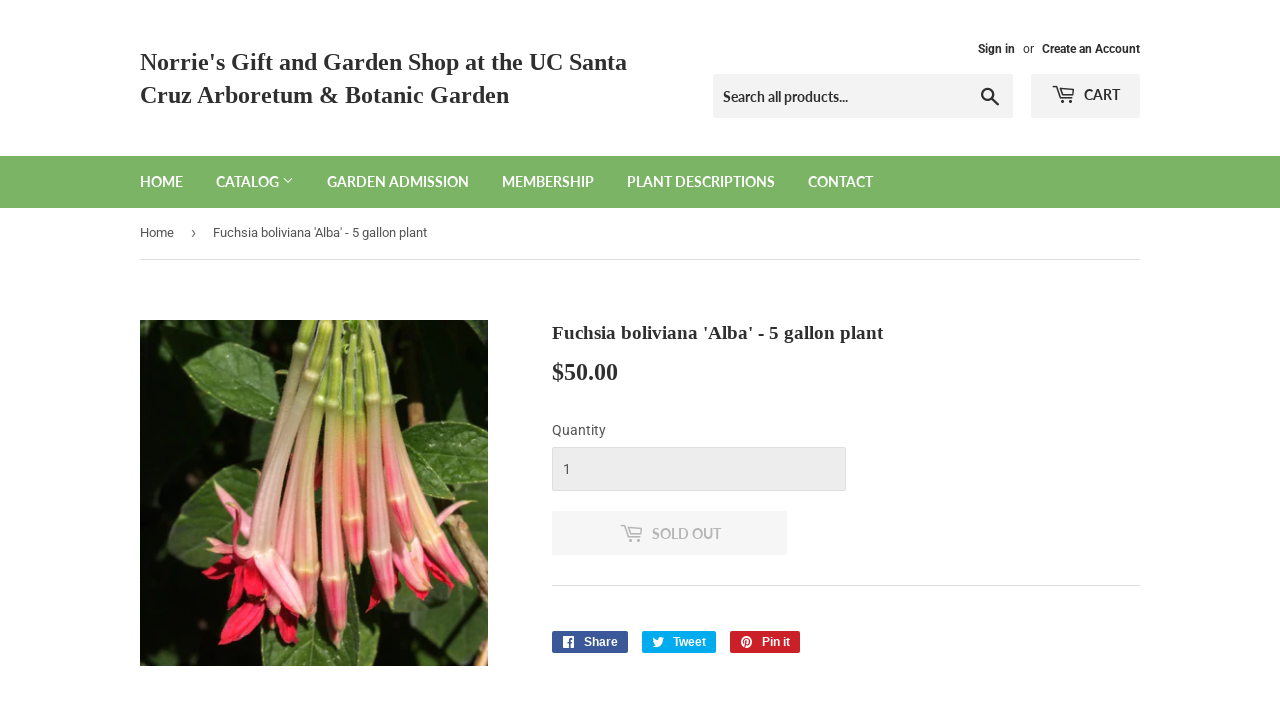

--- FILE ---
content_type: text/javascript
request_url: https://shopucscarboretum.com/cdn/shop/t/2/assets/storepickupcr.js?v=6364211743467690721589508302
body_size: -712
content:
$('input[name="update"]').on('click tap', function(e){e.preventDefault();$('.cart-form').off().attr('action', '/cart').submit()	});

--- FILE ---
content_type: text/javascript
request_url: https://shopucscarboretum.com/cdn/shop/t/2/assets/tipo.auction.js?v=163467409594159994361602545193
body_size: 4844
content:
window.TPAApp={};var sel=document.getElementsByClassName("tpa_content");function initCountDown(datetime){datetime=new Date(datetime+" UTC").toLocaleString();var date=new Date,end_date=new Date(datetime),countdown=(end_date-date)/1e3,clock,daily="DailyCounter";countdown<86400&&(daily="HourlyCounter"),clock=new FlipClock($(".tpa_content .clock"),{clockFace:daily,autoStart:!1,callbacks:{stop:function(){$(".tpa_content .clock").hide()}}}),clock.setTime(countdown),clock.setCountdown(!0),clock.start()}function initSingleCountDown(datetime,sel2,isCollectionPage=!1){$(sel2).width()>=160&&$(sel2).width()<320&&$(sel2).closest('[class*="tpa"]').addClass("tpa-x160");let date=new Date,countdown=(new Date(toLocalTime(datetime).replace(/-/g,"/"))-date)/1e3,clock,daily="DailyCounter",option={clockFace:daily,autoStart:!1,callbacks:{stop:function(){$(sel2).closest('[class*="tpa"]').hide()}}};countdown<86400&&(daily="HourlyCounter");try{clock=$(sel2).FlipClock(countdown,option)}catch{clock=new FlipClock($(sel2),countdown,option)}clock.setCountdown(!0),clock.start();const listFlips=$(sel2).find(".flip");for(var counter=0,i=listFlips.length-1;i>=0;i--)counter<6&&(counter%2==0?listFlips.eq(i).addClass("even"):listFlips.eq(i).addClass("odd")),counter<2?listFlips.eq(i).addClass("seconds"):counter<4?listFlips.eq(i).addClass("minutes"):counter<6?listFlips.eq(i).addClass("hours"):(listFlips.eq(i).addClass("days"),counter==6?listFlips.eq(i).addClass("last"):counter==listFlips.length-1?listFlips.eq(i).addClass("first"):listFlips.eq(i).addClass("between")),counter++}var engine=new Liquid;function initEngine(){engine.registerFilter("format_money",(v,format)=>TPAConfigs.formatMoney(v,format)),engine.registerFilter("to_string",v=>JSON.stringify(v)),engine.registerFilter("to_json",v=>JSON.parse(v)),engine.registerFilter("isset",v=>typeof v<"u"),engine.registerFilter("is_later",v=>moment(v)>moment()),engine.registerFilter("replace_id",(v,id)=>v.replace("{id}",id)),engine.registerFilter("include",(arr,field)=>arr.includes(field))}async function TPAmain(){var installed=!1;if($("script").each(function(){$(this).text().indexOf("tipo.auction.init.js?")!=-1&&$(this).text().indexOf("asyncLoad")!=-1&&$(this).text().indexOf("initSchema")==-1&&(installed=!0),typeof TPAInstalled<"u"&&(installed=!0)}),!installed)return!1;initEngine();var auction_container=$(".tpa_content"),product_id=TPAConfigs.product&&TPAConfigs.product.id||null;TPAConfigs.state.product_id=product_id;var activeAuction=await fetchBidHistory(),statusAuction=TPAApp.getAuctionStatus(TPAConfigs.product);if(TPAConfigs.selector){var hideAtc=!1,hidePrice=!1;statusAuction===0&&(TPAConfigs.settings.hide_atc_when_stopped==="1"&&(hideAtc=!0),TPAConfigs.settings.hide_price_when_stopped==="1"&&(hidePrice=!0)),statusAuction===1&&(TPAConfigs.settings.hide_atc_when_running==="1"&&(hideAtc=!0),TPAConfigs.settings.hide_price_when_running==="1"&&(hidePrice=!0)),statusAuction===2&&(TPAConfigs.settings.hide_atc_when_pending==="1"&&(hideAtc=!0),TPAConfigs.settings.hide_price_when_pending==="1"&&(hidePrice=!0)),hideAtc&&$(TPAConfigs.selector.add_to_cart).hide(),hidePrice&&($(TPAConfigs.selector.price).eq(0).hide(),auction_container.find(TPAConfigs.selector.price).attr("style",""))}var form=typeof tpaFormSelector<"u"?tpaFormSelector:$(".tpa_product_form");form.length||(form=$('form[method="post"][action*="/cart/add"]:visible:first')),activeAuction&&form.length&&(TPAConfigs.settings.bid_history_column&&(TPAConfigs.settings.bid_history_column.includes("email")||auction_container.find(".email_column").hide(),TPAConfigs.settings.bid_history_column.includes("username")||auction_container.find(".username_column").hide(),TPAConfigs.settings.bid_history_column.includes("bid_amount")||auction_container.find(".bid_amount_column").hide(),TPAConfigs.settings.bid_history_column.includes("bid_time")||auction_container.find(".bid_time_column").hide()),$(".tpa_content").insertAfter(form),$(".tpa_content").show(),$(".tpa_content").attr("data-auction-id",activeAuction.id),$(".tpa_content").attr("data-product-id",activeAuction.product_id),initSingleCountDown(activeAuction.end_time,$(".tpa_content .clock"),!1),auction_container.find(".end_in").text(TPAConfigs.settings.trans_end_in),auction_container.find(".bids .label").text(TPAConfigs.settings.trans_bids),auction_container.find(".start_price .label").text(TPAConfigs.settings.trans_start_price),auction_container.find(".reserve_price .label").text(TPAConfigs.settings.trans_reserve_price),auction_container.find(".buyout_price .label").text(TPAConfigs.settings.trans_buyout_price),auction_container.find(".current_price .label").text(TPAConfigs.settings.trans_current_price),auction_container.find(".bidder .label").text(TPAConfigs.settings.trans_bidder),auction_container.find(".start_time .label").text(TPAConfigs.settings.trans_start_time),auction_container.find(".end_time .label").text(TPAConfigs.settings.trans_end_time),auction_container.find("#bid").text(TPAConfigs.settings.trans_bid_now),auction_container.find(".automatic_bid_label").text(TPAConfigs.settings.trans_automatic_bid),auction_container.find(".automatic_bid_wrapper [tooltip]").attr("tooltip",TPAConfigs.settings.trans_automatic_bid_tooltip),auction_container.find(".bid_history_label").text(TPAConfigs.settings.trans_bid_history),auction_container.find(".username_label").text(TPAConfigs.settings.trans_username),auction_container.find(".email_label").text(TPAConfigs.settings.trans_email),auction_container.find(".bid_amount_label").text(TPAConfigs.settings.trans_bid_amount),auction_container.find(".bid_time_label").text(TPAConfigs.settings.trans_bid_time),auction_container.find(".username_column").attr("data-label",TPAConfigs.settings.trans_username),auction_container.find(".email_column").attr("data-label",TPAConfigs.settings.trans_email),auction_container.find(".bid_amount_column").attr("data-label",TPAConfigs.settings.trans_bid_amount),auction_container.find(".bid_time_column").attr("data-label",TPAConfigs.settings.trans_bid_time),auction_container.find(".flip-clock-divider.days .flip-clock-label").text(TPAConfigs.settings.trans_clock_days),auction_container.find(".flip-clock-divider.hours .flip-clock-label").text(TPAConfigs.settings.trans_clock_hours),auction_container.find(".flip-clock-divider.minutes .flip-clock-label").text(TPAConfigs.settings.trans_clock_minutes),auction_container.find(".flip-clock-divider.seconds .flip-clock-label").text(TPAConfigs.settings.trans_clock_seconds),auction_container.find(".your_bid .prefix").text(TPAConfigs.money_character),$("#stopAuctionModal .modal__header .modal__title").html(TPAConfigs.settings.trans_stop_auction_heading),$("#stopAuctionModal .modal__footer .modal__btn-secondary").html(TPAConfigs.settings.trans_stop_auction_close_button),$("#stopAuctionModal .modal__footer .modal__btn-primary").html(TPAConfigs.settings.trans_stop_auction_checkout_button),auction_container.find(".start_price .value").text(TPAConfigs.settings.trans_bids),TPAConfigs.formatMoney(TPAConfigs.state.start_price,TPAConfigs.moneyFormat),activeAuction.settings.automatic_bid?$(".tpa_content .automatic_bid_wrapper").show():$(".tpa_content .automatic_bid_wrapper").hide(),TPAConfigs.state.start_price=typeof activeAuction.settings.start_price<"u"?activeAuction.settings.start_price:TPAConfigs.settings.def_start_price!=""?TPAConfigs.settings.def_start_price:typeof TPAConfigs.product.price<"u"?TPAConfigs.product.price:1,renderChange(),$("#bid_price").on("change",function(){isValidPrice($(this).val()*100,getValidPrice(!0))?TPAConfigs.state.next_bid=$(this).val()*100:TPAConfigs.state.next_bid=getValidPrice(!0),renderChange()}),$(document).on("click","#bid",async function(){if(TPAConfigs.customer.email==""){var trans_login_to_bid=TPAConfigs.settings.trans_login_to_bid,anchor="",code="",m_replace=/{.*}/.exec(TPAConfigs.settings.trans_login_to_bid);if(m_replace&&m_replace.length){code=m_replace[0];var m_type=/[^\{]+(?=\|)/g.exec(TPAConfigs.settings.trans_login_to_bid),m_trans=/[^\|]+(?=\})/g.exec(TPAConfigs.settings.trans_login_to_bid);m_type[0]=="login"&&m_trans[0]!=""&&(anchor='<a href="#" class="login" onclick="gotoLogin(event)">'+m_trans[0]+"</a>",gotoLogin=function(event){event.preventDefault(),window.location.href="/account/login?checkout_url="+window.location.href})}trans_login_to_bid=trans_login_to_bid.replace(code,anchor),showMessage(trans_login_to_bid,"warning")}}),$(".tpa_content .bid-ctrl.minus").click(function(){minus()}),$(".tpa_content .bid-ctrl.plus").click(function(){plus()}),TPAConfigs.customer.email!=""&&$("#bid").click(function(){var price=parseFloat($(".tpa_content #bid_price").val())*100,auction_id=$(".tpa_content").attr("data-auction-id"),auto_bid=$("#automatic_bid").is(":checked"),variant_id=$('select[name="id"]').val(),bid_data={url:TPAConfigs.shop_url,auction_id,customer_id:TPAConfigs.customer.id,username:TPAConfigs.customer.name,email:TPAConfigs.customer.email,product_id:TPAConfigs.state.product_id,product_title:TPAConfigs.product.title,product_handle:TPAConfigs.product.handle,product_price:TPAConfigs.product.price,product_image:TPAConfigs.product.featured_image,price,auto_bid,variant_id};socket.emit("bid",bid_data)}));var socket=io.connect(TPAConfigs.app_host),room={role:"customer",url:TPAConfigs.shop_url,p_id:TPAConfigs.state.product_id,email:TPAConfigs.customer.email};socket.on("connect",function(){socket.emit("room",room)}),socket.on("new bid "+room.url+" "+room.p_id,function(data){var bids=data.data.detail;bindDataToTable(bids),initSingleCountDown(data.data.auction.end_time,$(".tpa_content .clock"),!1),TPAConfigs.state.bids=bids,autoPlus()}),socket.on("success bid",function(message){showMessage(message,"success")}),socket.on("fail bid",function(message){showMessage(message,"warning")}),socket.on("stop auction "+room.url+" "+room.p_id,function(res){$('[data-product-id="'+res.p_id+'"]').hide(),res.winner==TPAConfigs.customer.id?(typeof TPAConfigs.settings.trans_stop_auction_winner_message>"u"&&(TPAConfigs.settings.trans_stop_auction_winner_message="Congratulation! Your are winner. {checkout|Checkout} now"),$("#stopAuctionModal .modal__footer .modal__btn-primary").attr("data-id",res.auction_detail_id),$("#stopAuctionModal .modal__footer .modal__btn-primary").show(),$("#stopAuctionModal .modal__content").html(replaceLinkCode(TPAConfigs.settings.trans_stop_auction_winner_message,"checkout",{link:"#",id:res.auction_detail_id}))):($("#stopAuctionModal .modal__footer .modal__btn-primary").hide(),$("#stopAuctionModal .modal__content").html(TPAConfigs.settings.trans_stop_auction_loser_message)),MicroModal.show("stopAuctionModal");var evt=new CustomEvent("tipo_auction_stopped",{product_id:res.p_id});window.dispatchEvent(evt)});let accountSelector=$('body :contains("{tpa-account}")');accountSelector.length&&(accountSelector=accountSelector.eq(accountSelector.length-1),fetchAccountPage(accountSelector,1),$(document).on("click",".tpa-account .tpa-paginate .page.auctions",function(){fetchAccountPage(accountSelector,$(this).text())}),$(document).off("click").on("click",".tpa-account .view",async function(e){return e.preventDefault(),e.stopPropagation(),$("#tpa_modal").toggleClass("-open"),$("#tpa_modal .modal_inner").empty().append('<div class="lds-ring"><div></div><div></div><div></div><div></div></div>'),fetchHistoryAuctionDetail($(this).data("id"),1),$(document).on("click",".tpa-account .tpa-paginate .page.detail",function(){fetchHistoryAuctionDetail($(this).data("id"),$(this).data("page"))}),!1})),$(document).on("click","#tpa_modal,.tpa-account .modal_inner .close",function(e){e.target===this?$(this).toggleClass("-open"):e.target.className.indexOf("close")>-1&&$(this).closest(".modal").toggleClass("-open")}),$(document).on("click",".auction-checkout-button",async function(e){e.preventDefault();let id=$(this).data("id"),checkout=await $.ajax({url:"https://"+window.location.host+"/apps/auction/front/account/checkout",method:"GET",data:{email:TPAConfigs.customer.email,shop:TPAConfigs.shop_url,id}});window.location.href=checkout}),typeof TPACollection<"u"&&TPAConfigs.settings.show_collection_countdown!="0"&&$(".tpa-collection").each(function(i,obj){let p_id=$(obj).data("id");if(p_id&&typeof TPACollection[p_id].metafields<"u"){let metafields=TPACollection[p_id].metafields,start_time=metafields.start_time,end_time=metafields.end_time,status=TPAApp.getAuctionStatus(TPACollection[p_id]),hideAtc2=!1,hidePrice2=!1;status===1&&($(obj).find(".time .label").text(TPAConfigs.settings.trans_end_in),$(obj).find(".end_in").append(end_time),initSingleCountDown(end_time,$(obj).find(".end_in"),!0),TPAConfigs.settings.hide_atc_when_running==="1"&&(hideAtc2=!0),TPAConfigs.settings.hide_price_when_running==="1"&&(hidePrice2=!0)),status===2&&($(obj).find(".time .label").text(TPAConfigs.settings.trans_start_in),$(obj).find(".start_in").append(start_time),initSingleCountDown(start_time,$(obj).find(".start_in"),!0),TPAConfigs.settings.hide_atc_when_pending==="1"&&(hideAtc2=!0),TPAConfigs.settings.hide_price_when_pending==="1"&&(hidePrice2=!0)),status===0&&(TPAConfigs.settings.hide_atc_when_stopped==="1"&&(hideAtc2=!0),TPAConfigs.settings.hide_price_when_stopped==="1"&&(hidePrice2=!0)),hideAtc2&&$(obj).parent().find(TPAConfigs.selector.add_to_cart).hide(),hidePrice2&&$(obj).parent().find(TPAConfigs.selector.price).hide(),$(obj).find(".flip-clock-divider.days .flip-clock-label").text(TPAConfigs.settings.trans_clock_days),$(obj).find(".flip-clock-divider.hours .flip-clock-label").text(TPAConfigs.settings.trans_clock_hours),$(obj).find(".flip-clock-divider.minutes .flip-clock-label").text(TPAConfigs.settings.trans_clock_minutes),$(obj).find(".flip-clock-divider.seconds .flip-clock-label").text(TPAConfigs.settings.trans_clock_seconds)}})}async function fetchAccountPage(selector,page2){if(TPAConfigs.customer.email!=""){let accountData=await $.ajax({url:"https://"+window.location.host+"/apps/auction/front/account",method:"GET",data:{email:TPAConfigs.customer.email,shop:TPAConfigs.shop_url,page:page2}});accountData=JSON.parse(accountData),engine.parseAndRender($("#tpa-account").html(),{settings:JSON.parse(accountData.shop.settings),history:accountData.history}).then(function(html){selector.empty().append(html),$(".tpa-account").width()==$("body").width()&&$(".tpa-account").addClass("is-full-width")})}}async function fetchHistoryAuctionDetail(id,page2){if(TPAConfigs.customer.email!=""){let data=await $.ajax({url:"https://"+window.location.host+"/apps/auction/front/account",method:"GET",data:{email:TPAConfigs.customer.email,shop:TPAConfigs.shop_url,page:page2,id}});data=JSON.parse(data),engine.parseAndRender($("#tpa-history-auction-detail").html(),{auction_id:id,settings:JSON.parse(data.shop.settings),history:data.history,TPAConfigs}).then(function(html){$(".tpa-account #tpa_modal .modal_inner").empty().append('<span class="close">x</span>'+html)})}}function getValidPrice(add,current_price){let settings=TPAConfigs.state.product.settings,bid_step=typeof settings.bid_step<"u"?settings.bid_step:TPAConfigs.settings.def_bid_step!=""?TPAConfigs.settings.def_bid_step:1;var new_price=typeof current_price<"u"?current_price:typeof TPAConfigs.state.current_price<"u"?TPAConfigs.state.current_price:TPAConfigs.state.start_price;if(typeof TPAConfigs.state.current_price>"u")return TPAConfigs.state.current_price=TPAConfigs.state.start_price,TPAConfigs.state.start_price;let isInGap=!1,loop=!0;return settings&&typeof settings.increment_gap<"u"&&settings.increment_gap.forEach(function(rule){if(loop&&new_price>=rule.from&&new_price<rule.to){if(isInGap=!0,add)new_price+=parseInt(rule.amount);else{let preAmount=getPreAmount(settings.increment_gap,rule.amount);new_price-parseInt(rule.amount)>=rule.from&&new_price-parseInt(preAmount)>=rule.from?new_price-=parseInt(rule.amount):new_price-=parseInt(preAmount)}loop=!1}}),isInGap||(add?new_price+=parseInt(bid_step):new_price-=parseInt(bid_step)),new_price<0?0:new_price}function isValidPrice(new_price,valid_price){return parseInt(new_price)>=parseInt(valid_price)}function getPreAmount(increment_gap,amount){let preAmount=0,loop=!0;return increment_gap.forEach(function(rule){loop&&(amount==rule.amount?loop=!1:preAmount=rule.amount)}),preAmount}function minus(){var curr=parseFloat($(".tpa_content #bid_price").val())*100;$(".tpa_content #bid_price").val(getValidPrice(!1,curr)/100)}function plus(){var curr=parseFloat($(".tpa_content #bid_price").val())*100;$(".tpa_content #bid_price").val(getValidPrice(!0,curr)/100)}function autoPlus(){typeof TPAConfigs.state.bids<"u"&&(TPAConfigs.state.current_price=typeof TPAConfigs.state.bids.lastest_bid<"u"?TPAConfigs.state.bids.lastest_bid.bid_amount:0,TPAConfigs.state.next_bid=getValidPrice(!0)),renderChange()}function renderChange(){if(TPAConfigs.state){typeof TPAConfigs.state.current_price>"u"?$(".current_price").hide():$(".current_price").css("display","flex");let num_bids=typeof TPAConfigs.state.bids<"u"?TPAConfigs.state.bids.count:0,current_price=typeof TPAConfigs.state.bids.lastest_bid<"u"?TPAConfigs.state.bids.lastest_bid.bid_amount:TPAConfigs.state.start_price,bidder=typeof TPAConfigs.state.bids.lastest_bid<"u"?TPAConfigs.state.bids.lastest_bid.username:"",start_price=TPAConfigs.state.start_price,reserve_price=TPAConfigs.state.product.settings.reserve_price_enable=="enable"?TPAConfigs.state.product.settings.reserve_price:0,buyout_price=TPAConfigs.state.product.settings.stopwhenover=="enable"?TPAConfigs.state.product.settings.stopwhenover_price:0,start_time=toLocalTime(TPAConfigs.state.product.start_time),end_time=toLocalTime(TPAConfigs.state.product.end_time);num_bids>0&&$(".bids").css("display","flex").find(".value").html(num_bids),current_price&&$(".current_price").css("display","flex").find(".money").html(TPAConfigs.formatMoney(current_price,TPAConfigs.moneyFormat)),bidder&&$(".bidder").css("display","flex").find(".value").html(bidder),$(".start_price").css("display","flex").find(".money").html(TPAConfigs.formatMoney(TPAConfigs.state.start_price,TPAConfigs.moneyFormat)),TPAConfigs.state.product.settings.reserve_price_enable=="enable"&&TPAConfigs.state.product.settings.reserve_price_display?$(".reserve_price").css("display","flex").find(".money").html(TPAConfigs.formatMoney(reserve_price,TPAConfigs.moneyFormat)):$(".reserve_price").hide(),TPAConfigs.state.product.settings.stopwhenover=="enable"&&TPAConfigs.state.product.settings.buyout_price_display?$(".buyout_price").css("display","flex").find(".money").html(TPAConfigs.formatMoney(buyout_price,TPAConfigs.moneyFormat)):$(".buyout_price").hide(),$(".start_time").css("display","flex").find(".value").html(start_time),$(".end_time").css("display","flex").find(".value").html(end_time),typeof TPAConfigs.state.next_bid<"u"&&$(".tpa_content #bid_price").val(TPAConfigs.state.next_bid/100),typeof TPAConfigs.state.auto_bid_amount<"u"&&TPAConfigs.state.auto_bid_amount>0&&($(".tpa_content #automatic_bid").prop("checked",!0),$(".tpa_content #bid_price").val(TPAConfigs.state.auto_bid_amount/100))}}TPAApp.getAuctionStatus=function(product){if(typeof product>"u"||typeof product.metafields>"u"||!product.tags.includes("auction"))return-1;var startTime=toLocalTime(product.metafields.start_time),endTime=toLocalTime(product.metafields.end_time),now=toLocalTime(new Date);return now<startTime?2:endTime<now?0:1};async function fetchBidHistory(page2=1){let valid=!1;if(typeof TPAConfigs.product>"u"||TPAConfigs.product.tags.length<2||TPAConfigs.product.tags.indexOf("auction")==-1||TPAConfigs.product.tags.indexOf("running")==-1||!TPAConfigs.state.product_id)return!1;let a=await fetch(TPAConfigs.app_host+"/api/front/"+TPAConfigs.shop_url+"/"+TPAConfigs.state.product_id+"/auction_detail/"+page2).then(res=>res.json()).then(async function(res){if(res.active_auction.id>0)if(TPAConfigs.state.product=res.active_auction,res.active_auction.settings=JSON.parse(res.active_auction.settings),TPAConfigs.state.start_price=res.active_auction.settings.start_price,valid=res.active_auction,TPAConfigs.state.bids=[],res.detail&&res.detail.data.length){bindDataToTable(res.detail),TPAConfigs.customer.email&&await fetchAutoBidAmount("https://"+window.location.host+"/apps/auction/api/front/"+TPAConfigs.shop_url+"/"+res.active_auction.id+"/customer/"+TPAConfigs.customer.email);var html="";TPAConfigs.state.current_price=typeof res.detail.lastest_bid.bid_amount<"u"?res.detail.lastest_bid.bid_amount:TPAConfigs.state.start_price,TPAConfigs.state.next_bid=getValidPrice(!0),TPAConfigs.state.bids=res.detail,renderChange()}else TPAConfigs.state.next_bid=getValidPrice(!0),$(".bid_list tbody").empty().append("<tr><td colspan="+TPAConfigs.settings.bid_history_column.length+">"+TPAConfigs.settings.trans_there_is_no_bid+"</td></tr>")}).catch(function(){});return valid}function renderBidRows(username,email,bid_amount,bid_time){var html="<tr>";return TPAConfigs.settings.bid_history_column.indexOf("username")!=-1&&(html+='<td data-label="Username" class="username_column">'+username+"</td>"),TPAConfigs.settings.bid_history_column.indexOf("email")!=-1&&(html+='<td data-label="Email" class="email_column">'+email+"</td>"),TPAConfigs.settings.bid_history_column.indexOf("bid_amount")!=-1&&(html+='<td data-label="Bid amount" class="bid_amount_column">'+TPAConfigs.formatMoney(bid_amount,TPAConfigs.moneyFormat)+"</td>"),TPAConfigs.settings.bid_history_column.indexOf("bid_time")!=-1&&(html+='<td data-label="Bid time" class="bid_time_column">'+toLocalTime(bid_time)+"</td>"),html}function bindDataToTable(bids){let html="";Object.keys(bids.data).forEach(function(key){TPAConfigs.state.current_price<bids.data[key].bid_amount&&(TPAConfigs.state.current_price=bids.data[key].bid_amount),html+=renderBidRows(bids.data[key].username,bids.data[key].email,bids.data[key].bid_amount,bids.data[key].bid_time)}),$(".bid_list tbody").empty().append(html),paginateTable(bids)}async function fetchAutoBidAmount(url){const data=await $.ajax(url);TPAConfigs.state.auto_bid_amount=data}function showMessage(message,status){$(".tpa_content .action .message").empty(),$(".tpa_content .action .message").addClass(status),$(".tpa_content .action .message").append('<div class="content">'+message+'</div><div class="dismiss"><svg viewBox="0 0 20 20" class="" focusable="false" aria-hidden="true"><path d="M11.414 10l4.293-4.293a.999.999 0 1 0-1.414-1.414L10 8.586 5.707 4.293a.999.999 0 1 0-1.414 1.414L8.586 10l-4.293 4.293a.999.999 0 1 0 1.414 1.414L10 11.414l4.293 4.293a.997.997 0 0 0 1.414 0 .999.999 0 0 0 0-1.414L11.414 10z" fill-rule="evenodd"></path></svg></div>'),$(".tpa_content .action .message").css("display","flex"),$(".tpa_content .action .message svg").on("click",function(){$(".tpa_content .action .message").fadeOut("slow")})}function replaceLinkCode(initialStr,code,data){var anchor="",regex_replace=/{.*}/,m_replace=regex_replace.exec(initialStr);if(m_replace&&m_replace.length){code=m_replace[0];var m_type=/[^\{]+(?=\|)/g.exec(initialStr),m_trans=/[^\|]+(?=\})/g.exec(initialStr);m_type[0]=="login"&&m_trans[0]!=""&&(anchor='<a href="#" class="login" onclick="gotoLogin(event)">'+m_trans[0]+"</a>",gotoLogin=function(event){event.preventDefault(),window.location.href="/account/login?checkout_url="+window.location.href}),m_type[0]=="checkout"&&m_trans[0]!=""&&(anchor='<a href="'+data.link+'" target="_blank" class="auction-checkout-button" data-id="'+data.id+'">'+m_trans[0]+"</a>")}return initialStr.replace(code,anchor)}TPAConfigs.formatMoney=function(cents,format){typeof cents=="string"&&(cents=cents.replace(".",""));var value="",placeholderRegex=/\{\{\s*(\w+)\s*\}\}/,formatString=format||TPAConfigs.moneyFormat;function defaultOption(opt,def){return typeof opt>"u"?def:opt}function formatWithDelimiters(number,precision,thousands,decimal){if(precision=defaultOption(precision,2),thousands=defaultOption(thousands,","),decimal=defaultOption(decimal,"."),isNaN(number)||number==null)return 0;number=(number/100).toFixed(precision);var parts=number.split("."),dollars=parts[0].replace(/(\d)(?=(\d\d\d)+(?!\d))/g,"$1"+thousands),cents2=parts[1]?decimal+parts[1]:"";return dollars+cents2}switch(formatString.match(placeholderRegex)[1]){case"amount":value=formatWithDelimiters(cents,2,",",".");break;case"amount_with_space_separator":value=formatWithDelimiters(cents,2," ",".");break;case"amount_with_comma_separator":value=formatWithDelimiters(cents,2,".",",");break;case"amount_with_apostrophe_separator":value=formatWithDelimiters(cents,2,"'",".");break;case"amount_no_decimals":value=formatWithDelimiters(cents,0,",",".");break;case"amount_no_decimals_with_space_separator":value=formatWithDelimiters(cents,0," ",".");break;case"amount_no_decimals_with_comma_separator":value=formatWithDelimiters(cents,0,",",".");break}return formatString.replace(placeholderRegex,value)};function paginateTable(bids){bids.numPage>1&&(Pagination.Init($(".tpa_content .pager")[0],{size:bids.numPage,page:bids.curPage,step:1}),$(".tpa_content .pager .page-number").on("click",function(){$(this).hasClass("active")||$(this).hasClass("disable")||(page=$(this).data("page"),fetchBidHistory(page))}))}function toLocalTime(datetime){return moment(moment.utc(datetime).toDate()).local().format("YYYY-MM-DD HH:mm")}if(window.TPAmain=TPAmain,window.TPAApp=TPAApp,typeof jQuery>"u"){var headTag=document.getElementsByTagName("head")[0],jqTag=document.createElement("script");jqTag.type="text/javascript",jqTag.src="https://code.jquery.com/jquery-1.11.1.js",jqTag.onload=TPAmain,headTag.appendChild(jqTag)}else TPAmain();
//# sourceMappingURL=/cdn/shop/t/2/assets/tipo.auction.js.map?v=163467409594159994361602545193
